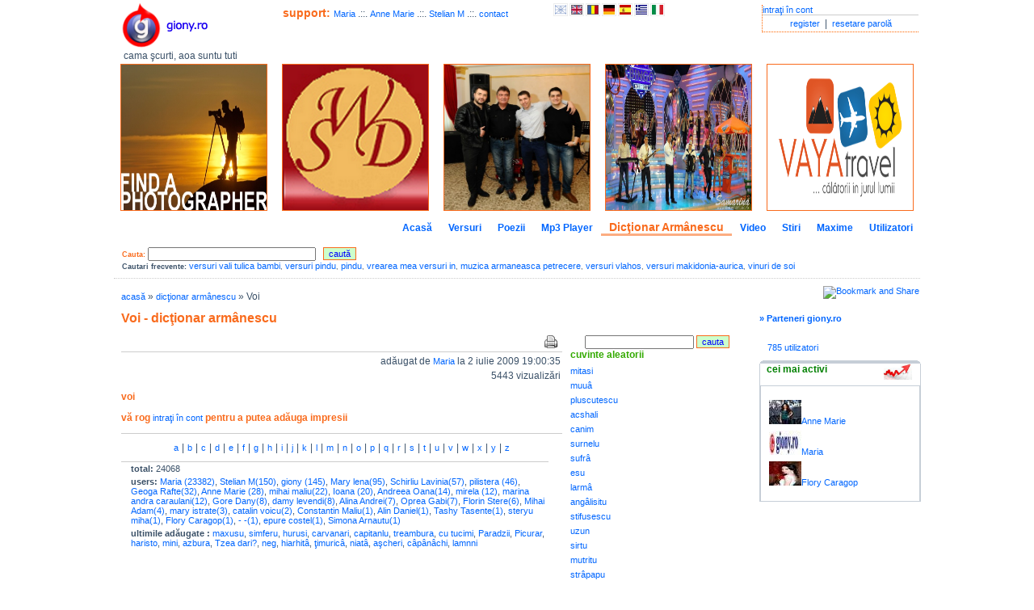

--- FILE ---
content_type: text/html; charset=UTF-8
request_url: https://giony.ro/dictionar-p/voi/21129
body_size: 5429
content:
<!DOCTYPE html PUBLIC "-//W3C//DTD XHTML 1.0 Transitional//EN" "http://www.w3.org/TR/xhtml1/DTD/xhtml1-transitional.dtd"><html xmlns="http://www.w3.org/1999/xhtml">
<head>
    <title>Voi .::. giony.ro</title>    <meta http-equiv="Content-Type" content="text/html;charset=utf-8" />
<meta name="description" content="Voi,caută în dicţionar armânescu cuvinte şi zboarâ armâneshtsâ" />
<meta name="keywords" content="Voi,dicţionar armânescu,zboarâ armâneshtsâ,cuvinte,dicţionar" />
<meta name="abstract" content="Voi" />    <link href="https://giony.ro/style/style.css" media="all" rel="stylesheet" type="text/css" />        <script type="text/javascript" src="https://giony.ro/script/script.js"></script>
<script type="text/javascript" src="https://giony.ro/script/jquery.autocomplete.js"></script>
<script type="text/javascript" src="https://giony.ro/script/jquery_init.js"></script>    
<meta name="viewport" content="width=device-width, initial-scale=1.0, maximum-scale=1.0">

<meta name="Author" content="Ion Maliu, http://giony.ro" /> 
<meta http-equiv="Content-Language" content="ro" /> 
<meta name="revisit-after" content="15 days" /> 
<meta name="robots" content="index,follow" /> 
<meta name="rating" content="General" /> 
<meta name="verify-v1" content="tdIgHrdIL8SMV91Hn8MxFyTBcNp2rJTiL4WjeUG4HkA=" /> 
<meta name="distribution" content="Global" /> 
<meta name="copyright" content="(c) 2008-2019 Ion Maliu http://giony.ro" /> 
<link rel="shortcut icon" href="https://giony.ro/images/favicon.ico" type="image/x-icon" /> 
<link rel="icon" href="https://giony.ro/images/favicon.ico" type="image/x-icon" /> 
<link href="https://fonts.googleapis.com/icon?family=Material+Icons" rel="stylesheet">
<!--<link rel="stylesheet" type="text/css" href="https://www.oblio.eu/skins/css/bootstrap.min.css" media="all" />
<script type="text/javascript" src="https://www.oblio.eu/skins/js/bootstrap.js"></script>
-->
<!-- Load Facebook SDK for JavaScript -->
  <div id="fb-root"></div>
  <script>(function(d, s, id) {
    var js, fjs = d.getElementsByTagName(s)[0];
    if (d.getElementById(id)) return;
    js = d.createElement(s); js.id = id;
    js.src = "https://connect.facebook.net/en_US/sdk.js#xfbml=1&version=v3.0";
    fjs.parentNode.insertBefore(js, fjs);
  }(document, 'script', 'facebook-jssdk'));</script>

</head>
<body style="
">
<div id="wrapper">
<div> <div class="topFrame opac"><div class="topLeft"><a href="https://giony.ro/" target="_self" title="giony.ro logo" class="logo"><img src="https://giony.ro/images/logo.png" alt="giony.ro" title="giony.ro logo" style="margin-left: 10px;" /></a><div style="font-size: 12px;margin-left: 10px;clear:both;">cama şcurti, aoa suntu tuti</div><a onclick="window.print();" class="print"><b>print</b></a></div><div class="topRight"><div class="login"><a href="https://giony.ro/login" target="_self" title="intraţi în cont">intraţi în cont</a><div class="links"><a href="https://giony.ro/users/register" target="_self" title="register">register</a> | <a href="https://giony.ro/users/password-forget" target="_self" title="resetare parolă">resetare parolă</a></div></div><div class="login-mobile"><span class="material-icons icon-yellow">&#xE853;</span> <div class="dropdown username-menu"><ul class="dropdown-menu dropdown-menu-right"><li class="user-status">sdfsd</li></ul></div></div></div> <div class="topMiddle"><div><b style='font-size:14px;font-weight:bold;color:#F96B1D;'>support: </b><a href="https://giony.ro/user-p/maria--/23" target="_self">Maria  </a> .::. <a href="https://giony.ro/user-p/anne-marie--/79" target="_self">Anne Marie  </a> .::. <a href="https://giony.ro/user-p/stelian--m/14" target="_self">Stelian  M</a> .::. <a href="https://giony.ro/user-p/giony--/1" target="_self" title="contact">contact</a><span class="lang"><a href="https://giony.ro/language/ar" target="_self"><img src="https://giony.ro/images/ar.png" alt="ar" title="aromână" /></a><a href="https://giony.ro/language/en" target="_self"><img src="https://giony.ro/images/en.gif" alt="en" title="engleză" /></a><a href="https://giony.ro/language/ro" target="_self"><img src="https://giony.ro/images/ro.gif" alt="ro" title="română" /></a><a href="https://giony.ro/language/de" target="_self"><img src="https://giony.ro/images/de.jpg" alt="de" title="germană" /></a><a href="https://giony.ro/language/es" target="_self"><img src="https://giony.ro/images/es.jpg" alt="es" title="spaniolă" /></a><a href="https://giony.ro/language/gr" target="_self"><img src="https://giony.ro/images/gr.jpg" alt="gr" title="greacă" /></a><a href="https://giony.ro/language/it" target="_self"><img src="https://giony.ro/images/it.jpg" alt="it" title="italiană" /></a></span></div><div class="special_image"><br /><br /></div>
</div>
</div>
<div class="top_banners"><a href="https://giony.ro/pub/index/id/34" target="_blank" rel="nofollow"><img src="https://giony.ro/pub/costa/1.jpg" alt="professional photographer" title="professional photographer" width="180" height="180"  /></a><a href="https://giony.ro/pub/index/id/31" target="_blank" rel="nofollow"><img src="https://giony.ro/pub/swebdesign/download.png" alt="web design" title="web design" width="180" height="180"  /></a><a href="https://giony.ro/pub/index/id/37" target="_blank" rel="nofollow"><img src="https://giony.ro/pub/pilistera/1.jpg" alt="Pilistera" title="Pilistera" width="180" height="180"  /></a><a href="https://giony.ro/pub/index/id/9" target="_blank" rel="nofollow"><img src="https://giony.ro/pub/samarina/samarina1.jpg" alt="samarina music" title="samarina music" width="180" height="180"  /></a><a href="https://giony.ro/pub/index/id/32" target="_blank" ><img src="https://giony.ro/pub/vaya/vaya_1.png" alt="" title="" width="180" height="180"  /></a></div></div>
<div class="menu"><a href="https://giony.ro/index" class="inactiveTab" target="_self" title="Acasă">Acasă</a><a href="https://giony.ro/versuri" class="inactiveTab" target="_self" title="Versuri">Versuri</a><a href="https://giony.ro/poezii" class="inactiveTab" target="_self" title="Poezii">Poezii</a><a href="https://giony.ro/playlists" class="inactiveTab" target="_self" title="Mp3 Player">Mp3 Player</a><a href="https://giony.ro/dictionar" class="activeTab" target="_self" title="Dicţionar Armânescu">Dicţionar Armânescu</a><a href="https://giony.ro/video" class="inactiveTab" target="_self" title="Video">Video</a><a href="https://giony.ro/news" class="inactiveTab" target="_self" title="Stiri">Stiri</a><a href="https://giony.ro/maxime" class="inactiveTab" target="_self" title="Maxime">Maxime</a><a href="https://giony.ro/users" class="inactiveTab" target="_self" title="Utilizatori">Utilizatori</a></div>
<div class="quickNav opac"><form action="https://giony.ro/search" method="post"><span class="h1style">Cauta:</span> <input type="text" name="search" id="search" class="comm_t" maxlength="100" style="width:200px" /> &nbsp; <input type="submit" class="inputgr" value="caută" /></form><div class='freq_searches'><b>Cautari frecvente:</b>  <a href="https://giony.ro/search/index/search/versuri+vali+tulica+bambi" target="_self" title="versuri vali tulica bambi">versuri vali tulica bambi</a>, <a href="https://giony.ro/search/index/search/versuri+pindu" target="_self" title="versuri pindu">versuri pindu</a>, <a href="https://giony.ro/search/index/search/pindu" target="_self" title="pindu">pindu</a>, <a href="https://giony.ro/search/index/search/vrearea+mea+versuri+in" target="_self" title="vrearea mea versuri in">vrearea mea versuri in</a>, <a href="https://giony.ro/search/index/search/muzica+armaneasca+petrecere" target="_self" title="muzica armaneasca petrecere">muzica armaneasca petrecere</a>, <a href="https://giony.ro/search/index/search/versuri+vlahos" target="_self" title="versuri vlahos">versuri vlahos</a>, <a href="https://giony.ro/search/index/search/versuri+makidonia-aurica" target="_self" title="versuri makidonia-aurica">versuri makidonia-aurica</a>, <a href="https://giony.ro/vinuri-de-soi" target="_self" title="vinuri de soi">vinuri de soi</a></div></div>  <div class="content opac">
  <div class="left">
  <div class="padd20">
      <div class="breadcrumbs">
<a href="/">acasă</a> &raquo; <a href="/dictionar">dicţionar armânescu</a> &raquo; Voi</div>
  <h1>Voi - dicţionar armânescu </h1>
	<div class="leftVinT">
<div class="facility"><a href="/dictionar-p/voi/21129/print" target="_blank" rel="nofollow"><img src="https://giony.ro/images/print.gif" alt="print" title="printează"/></a></div><div class="dreapta">
adăugat de <a href="https://giony.ro/user-p/maria--/23" target="_self">Maria  </a> la 2 iulie 2009 19:00:35</div>
<div class="dreapta">
5443 vizualizări</div>

<h3> voi</h3>
<h3>vă rog <a href="https://giony.ro/login">intraţi în cont</a> pentru a putea adăuga impresii</h3>
<div class="letters">
<a href="https://giony.ro/dictionar/index/letter/a" target="_self">a</a>|<a href="https://giony.ro/dictionar/index/letter/b" target="_self">b</a>|<a href="https://giony.ro/dictionar/index/letter/c" target="_self">c</a>|<a href="https://giony.ro/dictionar/index/letter/d" target="_self">d</a>|<a href="https://giony.ro/dictionar/index/letter/e" target="_self">e</a>|<a href="https://giony.ro/dictionar/index/letter/f" target="_self">f</a>|<a href="https://giony.ro/dictionar/index/letter/g" target="_self">g</a>|<a href="https://giony.ro/dictionar/index/letter/h" target="_self">h</a>|<a href="https://giony.ro/dictionar/index/letter/i" target="_self">i</a>|<a href="https://giony.ro/dictionar/index/letter/j" target="_self">j</a>|<a href="https://giony.ro/dictionar/index/letter/k" target="_self">k</a>|<a href="https://giony.ro/dictionar/index/letter/l" target="_self">l</a>|<a href="https://giony.ro/dictionar/index/letter/m" target="_self">m</a>|<a href="https://giony.ro/dictionar/index/letter/n" target="_self">n</a>|<a href="https://giony.ro/dictionar/index/letter/o" target="_self">o</a>|<a href="https://giony.ro/dictionar/index/letter/p" target="_self">p</a>|<a href="https://giony.ro/dictionar/index/letter/q" target="_self">q</a>|<a href="https://giony.ro/dictionar/index/letter/r" target="_self">r</a>|<a href="https://giony.ro/dictionar/index/letter/s" target="_self">s</a>|<a href="https://giony.ro/dictionar/index/letter/t" target="_self">t</a>|<a href="https://giony.ro/dictionar/index/letter/u" target="_self">u</a>|<a href="https://giony.ro/dictionar/index/letter/v" target="_self">v</a>|<a href="https://giony.ro/dictionar/index/letter/w" target="_self">w</a>|<a href="https://giony.ro/dictionar/index/letter/x" target="_self">x</a>|<a href="https://giony.ro/dictionar/index/letter/y" target="_self">y</a>|<a href="https://giony.ro/dictionar/index/letter/z" target="_self">z</a></div>

<div class="statistics">
  <div><b>total:</b> 24068</div>
  <div><b>users:</b> 
      <a href="https://giony.ro/user-p/maria--/23" target="_self" title="Maria  ">Maria  (23382)</a>, <a href="https://giony.ro/user-p/stelian--m/14" target="_self" title="Stelian  M">Stelian  M(150)</a>, <a href="https://giony.ro/user-p/giony--/1" target="_self" title="giony  ">giony  (145)</a>, <a href="https://giony.ro/user-p/mary--lena/94" target="_self" title="Mary  lena">Mary  lena(95)</a>, <a href="https://giony.ro/user-p/schirliu--lavinia/268" target="_self" title="Schirliu  Lavinia">Schirliu  Lavinia(57)</a>, <a href="https://giony.ro/user-p/pilistera--/435" target="_self" title="pilistera  ">pilistera  (46)</a>, <a href="https://giony.ro/user-p/geoga--rafte/120" target="_self" title="Geoga  Rafte">Geoga  Rafte(32)</a>, <a href="https://giony.ro/user-p/anne-marie--/79" target="_self" title="Anne Marie  ">Anne Marie  (28)</a>, <a href="https://giony.ro/user-p/mihai--maliu/2" target="_self" title="mihai  maliu">mihai  maliu(22)</a>, <a href="https://giony.ro/user-p/ioana--/118" target="_self" title="Ioana  ">Ioana  (20)</a>, <a href="https://giony.ro/user-p/andreea--oana/184" target="_self" title="Andreea  Oana">Andreea  Oana(14)</a>, <a href="https://giony.ro/user-p/mirela--/296" target="_self" title="mirela  ">mirela  (12)</a>, <a href="https://giony.ro/user-p/marina-andra--caraulani/64" target="_self" title="marina andra  caraulani">marina andra  caraulani(12)</a>, <a href="https://giony.ro/user-p/gore--dany/102" target="_self" title="Gore  Dany">Gore  Dany(8)</a>, <a href="https://giony.ro/user-p/damy--levendi/18" target="_self" title="damy  levendi">damy  levendi(8)</a>, <a href="https://giony.ro/user-p/alina--andrei/20" target="_self" title="Alina  Andrei">Alina  Andrei(7)</a>, <a href="https://giony.ro/user-p/oprea--gabi/534" target="_self" title="Oprea  Gabi">Oprea  Gabi(7)</a>, <a href="https://giony.ro/user-p/florin--stere/521" target="_self" title="Florin  Stere">Florin  Stere(6)</a>, <a href="https://giony.ro/user-p/mihai--adam/91" target="_self" title="Mihai  Adam">Mihai  Adam(4)</a>, <a href="https://giony.ro/user-p/mary--istrate/51" target="_self" title="mary  istrate">mary  istrate(3)</a>, <a href="https://giony.ro/user-p/catalin--voicu/442" target="_self" title="catalin  voicu">catalin  voicu(2)</a>, <a href="https://giony.ro/user-p/constantin--maliu/42" target="_self" title="Constantin  Maliu">Constantin  Maliu(1)</a>, <a href="https://giony.ro/user-p/--alin-daniel/62" target="_self" title="  Alin Daniel">  Alin Daniel(1)</a>, <a href="https://giony.ro/user-p/tashy--tasente/12" target="_self" title="Tashy  Tasente">Tashy  Tasente(1)</a>, <a href="https://giony.ro/user-p/steryu--miha/290" target="_self" title="steryu  miha">steryu  miha(1)</a>, <a href="https://giony.ro/user-p/flory--caragop/141" target="_self" title="Flory  Caragop">Flory  Caragop(1)</a>, <a href="https://giony.ro/user-p/----/515" target="_self" title="-  -">-  -(1)</a>, <a href="https://giony.ro/user-p/epure--costel/181" target="_self" title="epure  costel">epure  costel(1)</a>, <a href="https://giony.ro/user-p/simona--arnautu/60" target="_self" title="Simona  Arnautu">Simona  Arnautu(1)</a>  </div>
  <div><b>ultimile adăugate :</b> 
     <a href="https://giony.ro/dictionar-p/maxusu/24116" target="_self" title="maxusu">maxusu</a>, <a href="https://giony.ro/dictionar-p/simferu/24115" target="_self" title="simferu">simferu</a>, <a href="https://giony.ro/dictionar-p/hurusi/24114" target="_self" title="hurusi">hurusi</a>, <a href="https://giony.ro/dictionar-p/carvanari/24113" target="_self" title="carvanari">carvanari</a>, <a href="https://giony.ro/dictionar-p/capitanlu/24112" target="_self" title="capitanlu">capitanlu</a>, <a href="https://giony.ro/dictionar-p/treambura/24111" target="_self" title="treambura">treambura</a>, <a href="https://giony.ro/dictionar-p/cu-tucimi/24109" target="_self" title="cu tucimi">cu tucimi</a>, <a href="https://giony.ro/dictionar-p/paradzii/24108" target="_self" title="Paradzii">Paradzii</a>, <a href="https://giony.ro/dictionar-p/picurar/24107" target="_self" title="Picurar">Picurar</a>, <a href="https://giony.ro/dictionar-p/haristo/24106" target="_self" title="haristo">haristo</a>, <a href="https://giony.ro/dictionar-p/mini/24105" target="_self" title="mini">mini</a>, <a href="https://giony.ro/dictionar-p/azbura/24104" target="_self" title="azbura">azbura</a>, <a href="https://giony.ro/dictionar-p/tzea-dari-/24103" target="_self" title="Tzea dari?">Tzea dari?</a>, <a href="https://giony.ro/dictionar-p/neg/24102" target="_self" title="neg">neg</a>, <a href="https://giony.ro/dictionar-p/hiarhit-/24101" target="_self" title="hiarhitâ">hiarhitâ</a>, <a href="https://giony.ro/dictionar-p/-imuric-/24100" target="_self" title="ţimuricâ">ţimuricâ</a>, <a href="https://giony.ro/dictionar-p/niat-/24099" target="_self" title="niatâ">niatâ</a>, <a href="https://giony.ro/dictionar-p/a-cheri/24098" target="_self" title="aşcheri">aşcheri</a>, <a href="https://giony.ro/dictionar-p/c-p-n-chi/24097" target="_self" title="câpânâchi">câpânâchi</a>, <a href="https://giony.ro/dictionar-p/lamnni/24096" target="_self" title="lamnni">lamnni</a>  </div>
</div><div> <p class="adsense"><script type="text/javascript"><!-- 
google_ad_client = "pub-6639865782781776";
/* 468x60, created 10/9/09 */
google_ad_slot = "8942686862";
google_ad_width = 468;
google_ad_height = 60;
//-->
</script>
<script type="text/javascript" src="https://pagead2.googlesyndication.com/pagead/show_ads.js">
</script>
</p> </div>
</div>
<div class="rightVinT">
<form name="searchDictionar" action="https://giony.ro/dictionar/index/" method="post">
<input type="text" name="search" class="comm_t" />
<input type="submit" value="cauta" class="inputgr" />
</form>
   <div class="ul_list"><span>cuvinte aleatorii</span> 
   <ul>
   <li><a href="https://giony.ro/dictionar-p/mitasi/23150" target="_self" title="mitasi">mitasi</a></li><li><a href="https://giony.ro/dictionar-p/muu-/23738" target="_self" title="muuâ">muuâ</a></li><li><a href="https://giony.ro/dictionar-p/pluscutescu/14984" target="_self" title="pluscutescu">pluscutescu</a></li><li><a href="https://giony.ro/dictionar-p/acshali/501" target="_self" title="acshali">acshali</a></li><li><a href="https://giony.ro/dictionar-p/canim/4354" target="_self" title="canim">canim</a></li><li><a href="https://giony.ro/dictionar-p/surnelu/18552" target="_self" title="surnelu">surnelu</a></li><li><a href="https://giony.ro/dictionar-p/sufr-/18397" target="_self" title="sufrâ">sufrâ</a></li><li><a href="https://giony.ro/dictionar-p/esu/7404" target="_self" title="esu">esu</a></li><li><a href="https://giony.ro/dictionar-p/larm-/10993" target="_self" title="larmâ">larmâ</a></li><li><a href="https://giony.ro/dictionar-p/ang-lisitu/1592" target="_self" title="angâlisitu">angâlisitu</a></li><li><a href="https://giony.ro/dictionar-p/stifusescu/18041" target="_self" title="stifusescu">stifusescu</a></li><li><a href="https://giony.ro/dictionar-p/uzun/20577" target="_self" title="uzun">uzun</a></li><li><a href="https://giony.ro/dictionar-p/sirtu/17511" target="_self" title="sirtu">sirtu</a></li><li><a href="https://giony.ro/dictionar-p/mutritu/23705" target="_self" title="mutritu">mutritu</a></li><li><a href="https://giony.ro/dictionar-p/str-papu/18189" target="_self" title="strâpapu">strâpapu</a></li><li><a href="https://giony.ro/dictionar-p/s-rpits-lji/16246" target="_self" title="sârpitsâlji">sârpitsâlji</a></li><li><a href="https://giony.ro/dictionar-p/c-/3971" target="_self" title="câ">câ</a></li><li><a href="https://giony.ro/dictionar-p/thilundi/19033" target="_self" title="thilundi">thilundi</a></li><li><a href="https://giony.ro/dictionar-p/alipidari/1179" target="_self" title="alipidari">alipidari</a></li><li><a href="https://giony.ro/dictionar-p/kimitiryiu/10611" target="_self" title="kimitiryiu">kimitiryiu</a></li><li><a href="https://giony.ro/dictionar-p/p-r-punjiosu/13898" target="_self" title="pârâpunjiosu">pârâpunjiosu</a></li><li><a href="https://giony.ro/dictionar-p/pl-tur-/14866" target="_self" title="plâturâ">plâturâ</a></li><li><a href="https://giony.ro/dictionar-p/nyii/13409" target="_self" title="nyii">nyii</a></li><li><a href="https://giony.ro/dictionar-p/paraxinu/13944" target="_self" title="paraxinu">paraxinu</a></li><li><a href="https://giony.ro/dictionar-p/giusta/8753" target="_self" title="giusta">giusta</a></li><li><a href="https://giony.ro/dictionar-p/aleadziri/1117" target="_self" title="aleadziri">aleadziri</a></li><li><a href="https://giony.ro/dictionar-p/vagabondu/20599" target="_self" title="vagabondu">vagabondu</a></li><li><a href="https://giony.ro/dictionar-p/musc-/23590" target="_self" title="muscâ">muscâ</a></li><li><a href="https://giony.ro/dictionar-p/tuiagu/19883" target="_self" title="tuiagu">tuiagu</a></li><li><a href="https://giony.ro/dictionar-p/luludh-/11530" target="_self" title="luludhâ">luludhâ</a></li>   </ul>
   <p class="adsense"><script type="text/javascript"><!--
google_ad_client = "pub-6639865782781776";
/* 120x90, created 10/9/09 */
google_ad_slot = "2852684056";
google_ad_width = 120;
google_ad_height = 90;
//-->
</script>
<script type="text/javascript" src="https://pagead2.googlesyndication.com/pagead/show_ads.js">
</script></p>   </div>

</div>
  </div>
  </div>
  <div class="right">
  <div class="dreapta"><!-- AddThis Button BEGIN --><a class="addthis_button" href="http://www.addthis.com/bookmark.php?v=250&amp;pub=giony"><img src="http://s7.addthis.com/static/btn/v2/lg-share-en.gif" width="125" height="16" alt="Bookmark and Share" style="border:0"/></a><script type="text/javascript" src="http://s7.addthis.com/js/250/addthis_widget.js#pub=giony"></script><!-- AddThis Button END --></div>
<br>
<a href='https://giony.ro/parteneri' style='font-weight:bold;'>&raquo; Parteneri giony.ro</a><br/>
<br/>
<div class="padd20"><a href="https://giony.ro/users">785 utilizatori</a></div>
<div class="gtab"><div class="gltop"><div class="grtop"><div class="gmtop"></div></div></div><div class="gtopText"><div class="gttleft"> &nbsp; cei mai activi</div><div class="gttright"><img src="https://giony.ro/images/most_active.jpg" alt="gt" /></div></div><div class="gcontent"><ul><li><a href="https://giony.ro/user-p/anne-marie--/79" target="_self"><img src="https://giony.ro/image/resize/path/79_avatar_4052042_1-1.jpg/w/40/h/30" alt="avatar" /></a><a href="https://giony.ro/user-p/anne-marie--/79" target="_self">Anne Marie  </a></li><li><a href="https://giony.ro/user-p/maria--/23" target="_self"><img src="https://giony.ro/image/resize/path//w/40/h/30" alt="avatar" /></a><a href="https://giony.ro/user-p/maria--/23" target="_self">Maria  </a></li><li><a href="https://giony.ro/user-p/flory--caragop/141" target="_self"><img src="https://giony.ro/image/resize/path/141_avatar_6534166_pic11.jpg/w/40/h/30" alt="avatar" /></a><a href="https://giony.ro/user-p/flory--caragop/141" target="_self">Flory  Caragop</a></li></ul></div></div>  </div>
  </div>

<div class="spatiu"></div>
<div class="bottom opac">
<div>2026 &copy; giony | <a href="https://giony.ro/termeni-de-utilizare" target="_self" title="termeni de utilizare">termeni de utilizare</a>	     </div>
	     <div>
	     <a href="https://giony.ro/vinuri" target="_self" title="vin">vin</a> | <a href="https://giony.ro/citate" target="_self" title="citate celebre">citate celebre</a> | <a href="https://giony.ro/feedback" target="_self" title="feedback">feedback</a> | <a href="https://giony.ro/feeds" target="_self" title="rss feed">rss feed</a> | <a href="https://giony.ro/user-p/giony--/1" target="_self" title="contact">contact</a>	     </div>
	     
</div>  


<script type="text/javascript">
var gaJsHost = (("https:" == document.location.protocol) ? "https://ssl." : "http://www.");
document.write(unescape("%3Cscript src='" + gaJsHost + "google-analytics.com/ga.js' type='text/javascript'%3E%3C/script%3E"));
</script>
<script type="text/javascript">
try {
var pageTracker = _gat._getTracker("UA-10669569-1");
pageTracker._trackPageview();
} catch(err) {}</script>
</div>
</body>
</html>

--- FILE ---
content_type: text/html; charset=UTF-8
request_url: https://giony.ro/image/resize/path//w/40/h/30
body_size: 893
content:
���� JFIF      �� >CREATOR: gd-jpeg v1.0 (using IJG JPEG v62), default quality
�� C 		
 $.' ",#(7),01444'9=82<.342�� C			2!!22222222222222222222222222222222222222222222222222��   (" ��           	
�� �   } !1AQa"q2���#B��R��$3br�	
%&'()*456789:CDEFGHIJSTUVWXYZcdefghijstuvwxyz���������������������������������������������������������������������������        	
�� �  w !1AQaq"2�B����	#3R�br�
$4�%�&'()*56789:CDEFGHIJSTUVWXYZcdefghijstuvwxyz��������������������������������������������������������������������������   ? �%�����@��${��N�����������z|67P��~Ҟ`��ۆ3��x�]^[O��pnm��y�L��� � ��Y���Z���[�nd;�`�5ҩ>�Qq죵^սv:��=��]U�j�г;H���_��s�瞇�4���G��vg��g�~��+�mmV}sJ�2�k)�U�U�e9�W`�l��5��z��`k��xd�:� ���F~��o<2���5+���͸�"�V*�H8#�>�W��v�I���]6N~in?��+��}��F���bY<g喏�b<�
����)�eI+��ĺ����U.�Լˉ�8x�Ȁ�x�zԞO_B_ٯ��_� h1lۑ�8�zg8�N�t9��^��y�i>̈�2�$2>���#���hÿf�����ՍW^���mq5=&�[-��Y�'(D�� � ƴ��?�[��pۨm2��e�;>�t�h�סj��N���Wω��;eH�G�Ygi6vĔR2� '�^R՜VG7�]�F]O�qye�E���@B����]����+����

--- FILE ---
content_type: text/html; charset=utf-8
request_url: https://www.google.com/recaptcha/api2/aframe
body_size: 269
content:
<!DOCTYPE HTML><html><head><meta http-equiv="content-type" content="text/html; charset=UTF-8"></head><body><script nonce="AJKDECGFKa3P_H_83KGcHw">/** Anti-fraud and anti-abuse applications only. See google.com/recaptcha */ try{var clients={'sodar':'https://pagead2.googlesyndication.com/pagead/sodar?'};window.addEventListener("message",function(a){try{if(a.source===window.parent){var b=JSON.parse(a.data);var c=clients[b['id']];if(c){var d=document.createElement('img');d.src=c+b['params']+'&rc='+(localStorage.getItem("rc::a")?sessionStorage.getItem("rc::b"):"");window.document.body.appendChild(d);sessionStorage.setItem("rc::e",parseInt(sessionStorage.getItem("rc::e")||0)+1);localStorage.setItem("rc::h",'1769517934307');}}}catch(b){}});window.parent.postMessage("_grecaptcha_ready", "*");}catch(b){}</script></body></html>